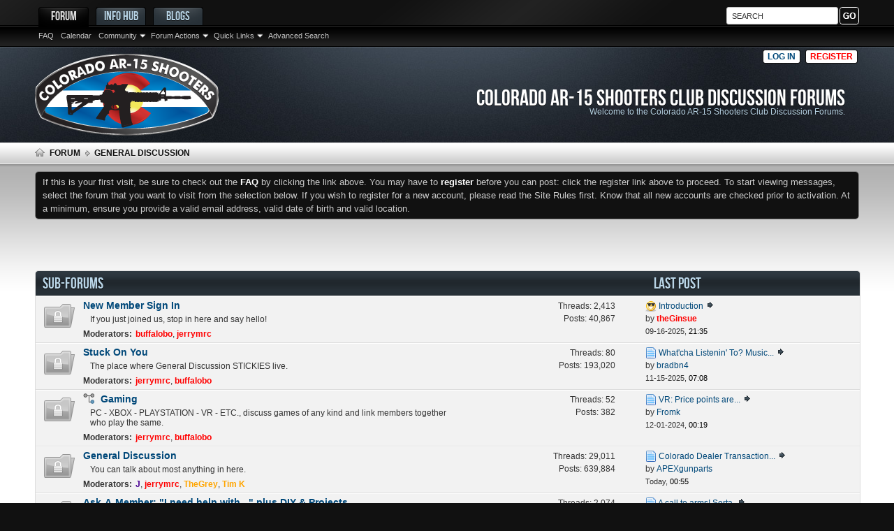

--- FILE ---
content_type: text/html; charset=ISO-8859-1
request_url: https://www.ar-15.co/forums/81-General-Discussion?s=447eb0e158ba5dbf13310e94d9f4e942
body_size: 11167
content:
<!DOCTYPE html PUBLIC "-//W3C//DTD XHTML 1.0 Transitional//EN" "http://www.w3.org/TR/xhtml1/DTD/xhtml1-transitional.dtd">
<html xmlns="http://www.w3.org/1999/xhtml" dir="ltr" lang="en" id="vbulletin_html"><head>
	<meta http-equiv="X-UA-Compatible" content="IE=9" />
<link rel="apple-touch-icon" href="/apple-touch-icon.png"/>
<link rel="apple-touch-icon-precomposed" href="/apple-touch-icon.png"/>
<meta http-equiv="Content-Type" content="text/html; charset=ISO-8859-1" />
<meta id="e_vb_meta_bburl" name="vb_meta_bburl" content="https://www.ar-15.co" />
<base href="https://www.ar-15.co/" /><!--[if IE]></base><![endif]-->
<meta name="generator" content="vBulletin 4.2.3" />

	<link rel="Shortcut Icon" href="favicon.ico" type="image/x-icon" />


		<meta name="keywords" content="General Discussion, colorado,co,ar,ar15,ar-15,firearms,forums,shooters,club,discussion,firearm" />
		<meta name="description" content="" />




<script src="images/tf_ideal/script.js" type="text/javascript"></script>
<script src="https://ajax.googleapis.com/ajax/libs/jquery/1/jquery.min.js" type="text/javascript"></script>


	
		<script type="text/javascript" src="https://ajax.googleapis.com/ajax/libs/yui/2.9.0/build/yuiloader-dom-event/yuiloader-dom-event.js"></script>
	

<script type="text/javascript">
<!--
	if (typeof YAHOO === 'undefined') // Load ALL YUI Local
	{
		document.write('<script type="text/javascript" src="clientscript/yui/yuiloader-dom-event/yuiloader-dom-event.js?v=423"><\/script>');
		document.write('<script type="text/javascript" src="clientscript/yui/connection/connection-min.js?v=423"><\/script>');
		var yuipath = 'clientscript/yui';
		var yuicombopath = '';
		var remoteyui = false;
	}
	else	// Load Rest of YUI remotely (where possible)
	{
		var yuipath = 'https://ajax.googleapis.com/ajax/libs/yui/2.9.0/build';
		var yuicombopath = '';
		var remoteyui = true;
		if (!yuicombopath)
		{
			document.write('<script type="text/javascript" src="https://ajax.googleapis.com/ajax/libs/yui/2.9.0/build/connection/connection-min.js"><\/script>');
		}
	}
	var SESSIONURL = "s=887f4f579b9e0931c4fede821a004f1f&";
	var SECURITYTOKEN = "guest";
	var IMGDIR_MISC = "images/tf_ideal/misc";
	var IMGDIR_BUTTON = "images/tf_ideal/buttons";
	var vb_disable_ajax = parseInt("0", 10);
	var SIMPLEVERSION = "423";
	var BBURL = "https://www.ar-15.co/";
	var LOGGEDIN = 0 > 0 ? true : false;
	var THIS_SCRIPT = "forumdisplay";
	var RELPATH = "forums/81-General-Discussion";
	var PATHS = {
		forum : "",
		cms   : "",
		blog  : ""
	};
	var AJAXBASEURL = "https://www.ar-15.co/";
// -->
</script>
<script type="text/javascript" src="/clientscript/vbulletin-core.js?v=423"></script>





	<link rel="stylesheet" type="text/css" href="clientscript/vbulletin_css/style00019l/main-rollup.css?d=1483550802" />
        

	<!--[if lt IE 8]>
	<link rel="stylesheet" type="text/css" href="clientscript/vbulletin_css/style00019l/popupmenu-ie.css?d=1483550802" />
	<link rel="stylesheet" type="text/css" href="clientscript/vbulletin_css/style00019l/vbulletin-ie.css?d=1483550802" />
	<link rel="stylesheet" type="text/css" href="clientscript/vbulletin_css/style00019l/vbulletin-chrome-ie.css?d=1483550802" />
	<link rel="stylesheet" type="text/css" href="clientscript/vbulletin_css/style00019l/vbulletin-formcontrols-ie.css?d=1483550802" />
	<link rel="stylesheet" type="text/css" href="clientscript/vbulletin_css/style00019l/editor-ie.css?d=1483550802" />
	<![endif]-->


<script type="text/javascript">
    captionOpacity: 0.8;
</script>

<script type="text/javascript">
$(document).ready(function() {
	$('a.login-window').click(function() {
		
		var loginBox = $(this).attr('href');

		$(loginBox).fadeIn(300);
		
		var popMargTop = ($(loginBox).height() + 24) / 2; 
		var popMargLeft = ($(loginBox).width() + 24) / 2; 
		
		$(loginBox).css({ 
			'margin-top' : -popMargTop,
			'margin-left' : -popMargLeft
		});
		
		$('body').append('<div id="mask"></div>');
		$('#mask').fadeIn(300);
		
		return false;
	});
	if($('a.close, #mask').length){
	    $('a.close, #mask').live('click', function() { 
	      $('#mask , .login-popup').fadeOut(300 , function() {
		    $('#mask').remove();  
	      });
	    return false;
	    });
	}
});
</script>
	
<title>General Discussion</title>
	
	<script type="text/javascript" src="clientscript/vbulletin_read_marker.js?v=423"></script>
	
	
		<link rel="stylesheet" type="text/css" href="clientscript/vbulletin_css/style00019l/forumdisplay-rollup.css?d=1483550802" />
	

	<!--[if lt IE 8]>
	<script type="text/javascript" src="clientscript/vbulletin-threadlist-ie.js?v=423"></script>
		<link rel="stylesheet" type="text/css" href="clientscript/vbulletin_css/style00019l/toolsmenu-ie.css?d=1483550802" />
	<link rel="stylesheet" type="text/css" href="clientscript/vbulletin_css/style00019l/forumbits-ie.css?d=1483550802" />
	<link rel="stylesheet" type="text/css" href="clientscript/vbulletin_css/style00019l/forumdisplay-ie.css?d=1483550802" />
	<link rel="stylesheet" type="text/css" href="clientscript/vbulletin_css/style00019l/threadlist-ie.css?d=1483550802" />
	<link rel="stylesheet" type="text/css" href="clientscript/vbulletin_css/style00019l/options-ie.css?d=1483550802" />
	<![endif]-->
	<link rel="stylesheet" type="text/css" href="clientscript/vbulletin_css/style00019l/additional.css?d=1483550802" />

</head>

<body>


<!-- Tapatalk Detect body start -->
<script type="text/javascript">if (typeof(tapatalkDetect) == "function") tapatalkDetect()</script>
<!-- Tapatalk Detect banner body end -->

<a name="top"></a>

<div id="navbar_container">
<div class="main_wrap">
<div id="navbar" class="navbar" style="width: 100%;">
	<ul id="navtabs" class="navtabs floatcontainer" style="display: inline;">
		
		
	
		<li class="selected" id="vbtab_forum">
			<a class="navtab" href="/forum.php?s=887f4f579b9e0931c4fede821a004f1f">Forum</a>
		</li>
		
		
			<ul class="floatcontainer">
				
					
						
							<li id="vbflink_faq"><a href="faq.php?s=887f4f579b9e0931c4fede821a004f1f">FAQ</a></li>
						
					
				
					
						
							<li id="vbflink_calendar"><a href="calendar.php?s=887f4f579b9e0931c4fede821a004f1f">Calendar</a></li>
						
					
				
					
						<li class="popupmenu" id="vbmenu_community">
							<a href="javascript://" class="popupctrl">Community</a>
							<ul class="popupbody popuphover">
								
									<li id="vbclink_groups"><a href="group.php?s=887f4f579b9e0931c4fede821a004f1f">Groups</a></li>
								
							</ul>
						</li>
					
				
					
						<li class="popupmenu" id="vbmenu_actions">
							<a href="javascript://" class="popupctrl">Forum Actions</a>
							<ul class="popupbody popuphover">
								
									<li id="vbalink_mfr"><a href="forumdisplay.php?s=887f4f579b9e0931c4fede821a004f1f&amp;do=markread&amp;markreadhash=guest">Mark Forums Read</a></li>
								
							</ul>
						</li>
					
				
					
						<li class="popupmenu" id="vbmenu_qlinks">
							<a href="javascript://" class="popupctrl">Quick Links</a>
							<ul class="popupbody popuphover">
								
									<li id="vbqlink_leaders"><a href="showgroups.php?s=887f4f579b9e0931c4fede821a004f1f">View Site Leaders</a></li>
								
							</ul>
						</li>
					
				
					
						
							<li id="link_mjq2_701"><a href="/search.php">Advanced Search</a></li>
						
					
				
			</ul>
		

	
		<li  id="vbtab_whatsnew">
			<a class="navtab" href="activity.php?s=887f4f579b9e0931c4fede821a004f1f">Info Hub</a>
		</li>
		
		

	
		<li  id="vbtab_blog">
			<a class="navtab" href="blog.php?s=887f4f579b9e0931c4fede821a004f1f">Blogs</a>
		</li>
		
		

		
	</ul>

	<div style="display: inline; float: right; z-index:9999; position: absolute; top: 0px; right: 0px;">
		<form action="search.php?s=887f4f579b9e0931c4fede821a004f1f&amp;do=process" method="post" id="footer_search" class="footer_search">
			
			<input type="hidden" name="securitytoken" value="guest" />
			<input type="hidden" name="do" value="process" />
			<input type="text" value=" SEARCH " name="query" class="textbox" tabindex="99" title=" SEARCH "/>
			<input type="image" class="searchbutton" style="border: 1px solid #FFF; border-radius: 4px; margin-top: 0px;" src="images/tf_ideal/buttons/search.png" name="submit" onclick="document.getElementById('navbar_search').submit;" tabindex="100"/>
		</form>
	</div>
<script type="text/javascript">
jQuery('input[name=query]').focus(function() {
  if (jQuery(this).val()==jQuery(this).attr("title")) { $(this).val(""); }
}).blur(function() {
  if (jQuery(this).val()=="") { jQuery(this).val($(this).attr("title")); }
});

jQuery('form.footer_search').submit(function () {
  var sbox = jQuery('input[name=query]');
  if(jQuery(sbox).val()=="" || jQuery(sbox).val() == jQuery(sbox).attr("title")){
  jQuery(sbox).val("");
}
});
</script>

</div>
</div>
</div>
<div id="header" class="floatcontainer doc_header">
<div class="main_wrap">
	<div style="float: left; width: 30%;"><a href="forum.php?s=887f4f579b9e0931c4fede821a004f1f" class="logo-image"><img src="images/coar_trans.png" alt="Colorado AR-15 Shooters Club Discussion Forums - Powered by vBulletin" /></a></div>

<div style="float: right; width: 70%;">

<div class="guestbuttons">
			<a href="#login-box" class="login-window">Log in</a>
			<a href="register.php" class="register">Register</a>
</div>

<div class="clear"></div>

	<div class="ad_global_header">
    	<div id="page_title_container">
<div id="page_title_container_inner">
<h1 style="padding: 26px 20px 2px 0px;">Colorado AR-15 Shooters Club Discussion Forums</h1>
            <p class="description">Welcome to the Colorado AR-15 Shooters Club Discussion Forums.</p>
</div>
</div>
		
	</div>
	<hr />
</div>
</div>
</div>


<div id="login-box" class="login-popup">
        <a href="#" class="close"><img src="images/tf_ideal/misc/close_login.png" class="btn_close" title="Close Window" alt="Close" /></a>
<ul class="nouser">
				<li>
			<script type="text/javascript" src="clientscript/vbulletin_md5.js?v=423"></script>
<div style="float: left;">         
			<form id="navbar_loginform" action="login.php?s=887f4f579b9e0931c4fede821a004f1f&amp;do=login" method="post" onSubmit="md5hash(vb_login_password, vb_login_md5password, vb_login_md5password_utf, 0)">
				<fieldset id="logindetails" class="logindetails">
					<div>
						<div>
					<div style="margin-bottom: 5px;">
                    <input type="text" class="textbox default-value" name="vb_login_username" id="navbar_username" size="30" accesskey="u" tabindex="101" value="User Name" />
                    </div>
                    <div style="margin-bottom: 5px;">
					<input type="password" class="textbox" tabindex="102" name="vb_login_password" id="navbar_password" size="30" />
                    </div>
					<input type="text" class="textbox default-value" tabindex="102" name="vb_login_password_hint" id="navbar_password_hint" size="30" value="Password" style="display:none;" />
                    <div style="margin-top: 5px;">
                    <div style="float: left;">
					<input type="submit" class="loginbutton" tabindex="104" value="Log in" title="Enter your username and password in the boxes provided to login, or click the 'register' button to create a profile for yourself." accesskey="s" />
                    </div>
                    <div id="remember" class="remember">
					<label for="cb_cookieuser_navbar"><input type="checkbox" name="cookieuser" value="1" id="cb_cookieuser_navbar" class="cb_cookieuser_navbar" accesskey="c" tabindex="103" /> Remember Me?</label>
				</div>
                </div>
						</div>
					</div>
				</fieldset>

				<input type="hidden" name="s" value="887f4f579b9e0931c4fede821a004f1f" />
				<input type="hidden" name="securitytoken" value="guest" />
				<input type="hidden" name="do" value="login" />
				<input type="hidden" name="vb_login_md5password" />
				<input type="hidden" name="vb_login_md5password_utf" />
			</form>
            <div class="password_remind">
<a href="login.php?do=lostpw">Forgot your password?</a>
<br/>
<a href="register.php?s=887f4f579b9e0931c4fede821a004f1f" rel="nofollow">Register</a>

</div>
</div>
            

			<script type="text/javascript">
			YAHOO.util.Dom.setStyle('navbar_password_hint', "display", "inline");
			YAHOO.util.Dom.setStyle('navbar_password', "display", "none");
			vB_XHTML_Ready.subscribe(function()
			{
			//
				YAHOO.util.Event.on('navbar_username', "focus", navbar_username_focus);
				YAHOO.util.Event.on('navbar_username', "blur", navbar_username_blur);
				YAHOO.util.Event.on('navbar_password_hint', "focus", navbar_password_hint);
				YAHOO.util.Event.on('navbar_password', "blur", navbar_password);
			});
			
			function navbar_username_focus(e)
			{
			//
				var textbox = YAHOO.util.Event.getTarget(e);
				if (textbox.value == 'User Name')
				{
				//
					textbox.value='';
					textbox.style.color='#000000';
				}
			}

			function navbar_username_blur(e)
			{
			//
				var textbox = YAHOO.util.Event.getTarget(e);
				if (textbox.value == '')
				{
				//
					textbox.value='User Name';
					textbox.style.color='#666666';
				}
			}
			
			function navbar_password_hint(e)
			{
			//
				var textbox = YAHOO.util.Event.getTarget(e);
				
				YAHOO.util.Dom.setStyle('navbar_password_hint', "display", "none");
				YAHOO.util.Dom.setStyle('navbar_password', "display", "inline");
				YAHOO.util.Dom.get('navbar_password').focus();
			}

			function navbar_password(e)
			{
			//
				var textbox = YAHOO.util.Event.getTarget(e);
				
				if (textbox.value == '')
				{
					YAHOO.util.Dom.setStyle('navbar_password_hint', "display", "inline");
					YAHOO.util.Dom.setStyle('navbar_password', "display", "none");
				}
			}
			</script>
				</li>
			</ul>
</div>


<div id="breadcrumb" class="breadcrumb">
<div class="main_wrap">
	<ul class="floatcontainer">
    	<li class="navbithome"><a href="index.php?s=887f4f579b9e0931c4fede821a004f1f" accesskey="1"><img src="images/tf_ideal/misc/navbit-home.png" alt="Home" /></a></li>
        
	<li class="navbit"><a href="forum.php?s=887f4f579b9e0931c4fede821a004f1f">Forum</a></li>

		
	<li class="navbit lastnavbit"><span>General Discussion</span></li>

	</ul>
</div>
</div>

<div id="body_bg">
<div class="main_wrap">
<div class="body_wrapper">





	<form action="profile.php?do=dismissnotice" method="post" id="notices" class="notices">
		<input type="hidden" name="do" value="dismissnotice" />
		<input type="hidden" name="s" value="s=887f4f579b9e0931c4fede821a004f1f&amp;" />
		<input type="hidden" name="securitytoken" value="guest" />
		<input type="hidden" id="dismiss_notice_hidden" name="dismiss_noticeid" value="" />
		<input type="hidden" name="url" value="" />
		<ol>
			<li class="restore" id="navbar_notice_1">
	
	If this is your first visit, be sure to
		check out the <a href="faq.php?s=887f4f579b9e0931c4fede821a004f1f" target="_blank"><b>FAQ</b></a> by clicking the
		link above. You may have to <a href="register.php?s=887f4f579b9e0931c4fede821a004f1f" target="_blank"><b>register</b></a>
		before you can post: click the register link above to proceed. To start viewing messages,
		select the forum that you want to visit from the selection below.

If you wish to register for a new account, please read the Site Rules first.  Know that all new accounts are checked prior to activation.  At a minimum, ensure you provide a valid email address, valid date of birth and valid location.
</li>
		</ol>
	</form>




<div id="above_threadlist" class="above_threadlist">

	
</div>
<div id="pagetitle" class="pagetitle">
	<h1>Forum: <span class="forumtitle">General Discussion</span></h1>
	
</div>

	




<div id="forumbits" class="forumbits">
	<div class="forumhead">
		<h2>
			<span class="forumtitle">Sub-Forums</span>
			<span class="forumlastpost">Last Post</span>
		</h2>
	</div>
	<ol>
		<li id="forum97" class="forumbit_post old_lock L1">

<div class="forumbit_post L2">
	<div class="forumrow">
		<div class="foruminfo">
			<img src="images/tf_ideal/statusicon/forum_old_lock-48.png" class="forumicon" id="forum_statusicon_97" alt="" />
			<div class="forumdata">
				<div class="datacontainer">
					<div class="titleline">
						<h2 class="forumtitle"><a href="forums/97-New-Member-Sign-In?s=887f4f579b9e0931c4fede821a004f1f">New Member Sign In</a></h2>
						
					</div>
					<p class="forumdescription">If you just joined us, stop in here and say hello!</p>
					
						<div class="moderators">
							<h4>Moderators:</h4>
							<ol class="commalist">
								
									<li><a class="username" href="members/2723-buffalobo?s=887f4f579b9e0931c4fede821a004f1f"><span style="font-weight: bold; color: red;">buffalobo</span></a>, </li>
								
									<li><a class="username" href="members/93-jerrymrc?s=887f4f579b9e0931c4fede821a004f1f"><span style="font-weight: bold; color: red;">jerrymrc</span></a></li>
								
							</ol>
						</div>
					
					
				</div>
			</div>
		</div>
		
			<h4 class="nocss_label">Forum Actions:</h4>
			<ul class="forumactionlinks td">
			
				
				
			
			</ul>
			<h4 class="nocss_label">Forum Statistics:</h4>
			<ul class="forumstats_2 td">
				<li>Threads: 2,413</li>
				<li>Posts: 40,867</li>
			</ul>
			<div class="forumlastpost td">
				<h4 class="lastpostlabel">Last Post:</h4>
				<div>
					
	<p class="lastposttitle">
	<img src="images/icons/icon6.png" class="postimg" alt="Cool" border="0" />
	
	<a href="threads/195598-Introduction?s=887f4f579b9e0931c4fede821a004f1f&amp;goto=newpost" class="threadtitle" title="Go to first unread post in thread 'Introduction'">Introduction</a>
	<a href="threads/195598-Introduction?s=887f4f579b9e0931c4fede821a004f1f&amp;p=2416952#post2416952"><img src="images/tf_ideal/buttons/lastpost-right.png" alt="Go to last post" /></a>
	</p>
	<div class="lastpostby">
	
		by <div class="popupmenu memberaction">
	<a class="username offline popupctrl" href="members/1222-theGinsue?s=887f4f579b9e0931c4fede821a004f1f" title="theGinsue is offline"><strong><span style="font-weight: bold; color: red;">theGinsue</span></strong></a>
	<ul class="popupbody popuphover memberaction_body">
		<li class="left">
			<a href="members/1222-theGinsue?s=887f4f579b9e0931c4fede821a004f1f" class="siteicon_profile">
				View Profile
			</a>
		</li>
		
		<li class="right">
			<a href="search.php?s=887f4f579b9e0931c4fede821a004f1f&amp;do=finduser&amp;userid=1222&amp;contenttype=vBForum_Post&amp;showposts=1" class="siteicon_forum" rel="nofollow">
				View Forum Posts
			</a>
		</li>
		
		
		
		
		<li class="right">
			<a href="blog.php?s=887f4f579b9e0931c4fede821a004f1f&amp;u=1222" class="siteicon_blog" rel="nofollow">
				View Blog Entries
			</a>
		</li>
		
		
		
		
		
		<li class="right">
			<a href="https://www.ar-15.co/list/author/1222-theGinsue?s=887f4f579b9e0931c4fede821a004f1f" class="siteicon_article" rel="nofollow">
				View Articles
			</a>
		</li>
		

		

		
				

	</ul>
</div>
	
	</div>
	<p class="lastpostdate">09-16-2025, <span class="time">21:35</span></p>

				</div>
			</div>
		
	</div>
	
</div>
</li><li id="forum176" class="forumbit_post old_lock L1">

<div class="forumbit_post L2">
	<div class="forumrow">
		<div class="foruminfo">
			<img src="images/tf_ideal/statusicon/forum_old_lock-48.png" class="forumicon" id="forum_statusicon_176" alt="" />
			<div class="forumdata">
				<div class="datacontainer">
					<div class="titleline">
						<h2 class="forumtitle"><a href="forums/176-Stuck-On-You?s=887f4f579b9e0931c4fede821a004f1f">Stuck On You</a></h2>
						
					</div>
					<p class="forumdescription">The place where General Discussion STICKIES live.</p>
					
						<div class="moderators">
							<h4>Moderators:</h4>
							<ol class="commalist">
								
									<li><a class="username" href="members/93-jerrymrc?s=887f4f579b9e0931c4fede821a004f1f"><span style="font-weight: bold; color: red;">jerrymrc</span></a>, </li>
								
									<li><a class="username" href="members/2723-buffalobo?s=887f4f579b9e0931c4fede821a004f1f"><span style="font-weight: bold; color: red;">buffalobo</span></a></li>
								
							</ol>
						</div>
					
					
				</div>
			</div>
		</div>
		
			<h4 class="nocss_label">Forum Actions:</h4>
			<ul class="forumactionlinks td">
			
				
				
			
			</ul>
			<h4 class="nocss_label">Forum Statistics:</h4>
			<ul class="forumstats_2 td">
				<li>Threads: 80</li>
				<li>Posts: 193,020</li>
			</ul>
			<div class="forumlastpost td">
				<h4 class="lastpostlabel">Last Post:</h4>
				<div>
					
	<p class="lastposttitle">
	<img src="images/icons/icon1.png" class="postimg" alt="" border="0" />
	
	<a href="threads/36052-What-cha-Listenin-To-Music-Thread?s=887f4f579b9e0931c4fede821a004f1f&amp;goto=newpost" class="threadtitle" title="Go to first unread post in thread 'What'cha Listenin' To? Music Thread'">What'cha Listenin' To? Music...</a>
	<a href="threads/36052-What-cha-Listenin-To-Music-Thread?s=887f4f579b9e0931c4fede821a004f1f&amp;p=2418325#post2418325"><img src="images/tf_ideal/buttons/lastpost-right.png" alt="Go to last post" /></a>
	</p>
	<div class="lastpostby">
	
		by <div class="popupmenu memberaction">
	<a class="username offline popupctrl" href="members/8556-bradbn4?s=887f4f579b9e0931c4fede821a004f1f" title="bradbn4 is offline"><strong>bradbn4</strong></a>
	<ul class="popupbody popuphover memberaction_body">
		<li class="left">
			<a href="members/8556-bradbn4?s=887f4f579b9e0931c4fede821a004f1f" class="siteicon_profile">
				View Profile
			</a>
		</li>
		
		<li class="right">
			<a href="search.php?s=887f4f579b9e0931c4fede821a004f1f&amp;do=finduser&amp;userid=8556&amp;contenttype=vBForum_Post&amp;showposts=1" class="siteicon_forum" rel="nofollow">
				View Forum Posts
			</a>
		</li>
		
		
		
		
		<li class="right">
			<a href="blog.php?s=887f4f579b9e0931c4fede821a004f1f&amp;u=8556" class="siteicon_blog" rel="nofollow">
				View Blog Entries
			</a>
		</li>
		
		
		
		
		
		<li class="right">
			<a href="https://www.ar-15.co/list/author/8556-bradbn4?s=887f4f579b9e0931c4fede821a004f1f" class="siteicon_article" rel="nofollow">
				View Articles
			</a>
		</li>
		

		

		
				

	</ul>
</div>
	
	</div>
	<p class="lastpostdate">11-15-2025, <span class="time">07:08</span></p>

				</div>
			</div>
		
	</div>
	
		<ol id="childforum_for_176" class="childsubforum">
			<li id="forum230" class="forumbit_post old_lock L2">
	<div class="forumrow table">
		<div class="foruminfo td">
			<img src="images/tf_ideal/statusicon/forum_old_lock-48.png" class="forumicon" id="forum_statusicon_230" alt="" />
			<div class="forumdata">
				<div class="datacontainer">
					<div class="titleline">
						<h2 class="forumtitle"><a href="forums/230-Gaming?s=887f4f579b9e0931c4fede821a004f1f">Gaming</a></h2>
						
					</div>
					<p class="forumdescription">PC - XBOX - PLAYSTATION  - VR - ETC., discuss games of any kind and link members together who play the same.</p>

					
						<div class="moderators">
							<h4>Moderators:</h4>
							<ol class="commalist">
								
									<li><a class="username" href="members/93-jerrymrc?s=887f4f579b9e0931c4fede821a004f1f"><span style="font-weight: bold; color: red;">jerrymrc</span></a>, </li>
								
									<li><a class="username" href="members/2723-buffalobo?s=887f4f579b9e0931c4fede821a004f1f"><span style="font-weight: bold; color: red;">buffalobo</span></a></li>
								
							</ol>
						</div>
					

					
				</div>
			</div>
		</div>
        
		<h4 class="nocss_label">Forum Actions:</h4>
        	
		<div class="forumactionlinks"></div>
		
        <h4 class="nocss_label">Forum Statistics:</h4>
		<ul class="forumstats td">
			<li>Threads: 52</li>
			<li>Posts: 382</li>
		</ul>
		<div class="forumlastpost td">
			<h4 class="lastpostlabel">Last Post:</h4>
			<div>
				
	<p class="lastposttitle">
	<img src="images/icons/icon1.png" class="postimg" alt="" border="0" />
	
	<a href="threads/175151-VR-Price-points-are-reasonable?s=887f4f579b9e0931c4fede821a004f1f&amp;goto=newpost" class="threadtitle" title="Go to first unread post in thread 'VR: Price points are reasonable.'">VR: Price points are...</a>
	<a href="threads/175151-VR-Price-points-are-reasonable?s=887f4f579b9e0931c4fede821a004f1f&amp;p=2409329#post2409329"><img src="images/tf_ideal/buttons/lastpost-right.png" alt="Go to last post" /></a>
	</p>
	<div class="lastpostby">
	
		by <div class="popupmenu memberaction">
	<a class="username online popupctrl" href="members/4913-Fromk?s=887f4f579b9e0931c4fede821a004f1f" title="Fromk is online now"><strong>Fromk</strong></a>
	<ul class="popupbody popuphover memberaction_body">
		<li class="left">
			<a href="members/4913-Fromk?s=887f4f579b9e0931c4fede821a004f1f" class="siteicon_profile">
				View Profile
			</a>
		</li>
		
		<li class="right">
			<a href="search.php?s=887f4f579b9e0931c4fede821a004f1f&amp;do=finduser&amp;userid=4913&amp;contenttype=vBForum_Post&amp;showposts=1" class="siteicon_forum" rel="nofollow">
				View Forum Posts
			</a>
		</li>
		
		
		
		
		<li class="right">
			<a href="blog.php?s=887f4f579b9e0931c4fede821a004f1f&amp;u=4913" class="siteicon_blog" rel="nofollow">
				View Blog Entries
			</a>
		</li>
		
		
		
		
		
		<li class="right">
			<a href="https://www.ar-15.co/list/author/4913-Fromk?s=887f4f579b9e0931c4fede821a004f1f" class="siteicon_article" rel="nofollow">
				View Articles
			</a>
		</li>
		

		

		
				

	</ul>
</div>
	
	</div>
	<p class="lastpostdate">12-01-2024, <span class="time">00:19</span></p>

			</div>
		</div>
        
	</div>
	
</li>
		</ol>
	
</div>
</li><li id="forum89" class="forumbit_post old_lock L1">

<div class="forumbit_post L2">
	<div class="forumrow">
		<div class="foruminfo">
			<img src="images/tf_ideal/statusicon/forum_old_lock-48.png" class="forumicon" id="forum_statusicon_89" alt="" />
			<div class="forumdata">
				<div class="datacontainer">
					<div class="titleline">
						<h2 class="forumtitle"><a href="forums/89-General-Discussion?s=887f4f579b9e0931c4fede821a004f1f">General Discussion</a></h2>
						
					</div>
					<p class="forumdescription">You can talk about most anything in here.</p>
					
						<div class="moderators">
							<h4>Moderators:</h4>
							<ol class="commalist">
								
									<li><a class="username" href="members/6685-J?s=887f4f579b9e0931c4fede821a004f1f"><span style="color:#4A0093;font-weight:bold;">J</span></a>, </li>
								
									<li><a class="username" href="members/93-jerrymrc?s=887f4f579b9e0931c4fede821a004f1f"><span style="font-weight: bold; color: red;">jerrymrc</span></a>, </li>
								
									<li><a class="username" href="members/11081-TheGrey?s=887f4f579b9e0931c4fede821a004f1f"><span style="font-weight: bold; color: orange;">TheGrey</span></a>, </li>
								
									<li><a class="username" href="members/879-Tim-K?s=887f4f579b9e0931c4fede821a004f1f"><span style="font-weight: bold; color: orange;">Tim K</span></a></li>
								
							</ol>
						</div>
					
					
				</div>
			</div>
		</div>
		
			<h4 class="nocss_label">Forum Actions:</h4>
			<ul class="forumactionlinks td">
			
				
				
			
			</ul>
			<h4 class="nocss_label">Forum Statistics:</h4>
			<ul class="forumstats_2 td">
				<li>Threads: 29,011</li>
				<li>Posts: 639,884</li>
			</ul>
			<div class="forumlastpost td">
				<h4 class="lastpostlabel">Last Post:</h4>
				<div>
					
	<p class="lastposttitle">
	<img src="images/icons/icon1.png" class="postimg" alt="" border="0" />
	
	<a href="threads/195300-Colorado-Dealer-Transaction-Log-form-DR7602?s=887f4f579b9e0931c4fede821a004f1f&amp;goto=newpost" class="threadtitle" title="Go to first unread post in thread 'Colorado Dealer Transaction Log--form DR7602'">Colorado Dealer Transaction...</a>
	<a href="threads/195300-Colorado-Dealer-Transaction-Log-form-DR7602?s=887f4f579b9e0931c4fede821a004f1f&amp;p=2418368#post2418368"><img src="images/tf_ideal/buttons/lastpost-right.png" alt="Go to last post" /></a>
	</p>
	<div class="lastpostby">
	
		by <div class="popupmenu memberaction">
	<a class="username offline popupctrl" href="members/6431-APEXgunparts?s=887f4f579b9e0931c4fede821a004f1f" title="APEXgunparts is offline"><strong>APEXgunparts</strong></a>
	<ul class="popupbody popuphover memberaction_body">
		<li class="left">
			<a href="members/6431-APEXgunparts?s=887f4f579b9e0931c4fede821a004f1f" class="siteicon_profile">
				View Profile
			</a>
		</li>
		
		<li class="right">
			<a href="search.php?s=887f4f579b9e0931c4fede821a004f1f&amp;do=finduser&amp;userid=6431&amp;contenttype=vBForum_Post&amp;showposts=1" class="siteicon_forum" rel="nofollow">
				View Forum Posts
			</a>
		</li>
		
		
		
		
		<li class="right">
			<a href="blog.php?s=887f4f579b9e0931c4fede821a004f1f&amp;u=6431" class="siteicon_blog" rel="nofollow">
				View Blog Entries
			</a>
		</li>
		
		
		
		<li class="left">
			<a href="http://www.apexgunparts.com" class="siteicon_homepage">
				Visit Homepage
			</a>
		</li>
		
		
		
		<li class="right">
			<a href="https://www.ar-15.co/list/author/6431-APEXgunparts?s=887f4f579b9e0931c4fede821a004f1f" class="siteicon_article" rel="nofollow">
				View Articles
			</a>
		</li>
		

		

		
				

	</ul>
</div>
	
	</div>
	<p class="lastpostdate">Today, <span class="time">00:55</span></p>

				</div>
			</div>
		
	</div>
	
</div>
</li><li id="forum217" class="forumbit_post old_lock L1">

<div class="forumbit_post L2">
	<div class="forumrow">
		<div class="foruminfo">
			<img src="images/tf_ideal/statusicon/forum_old_lock-48.png" class="forumicon" id="forum_statusicon_217" alt="" />
			<div class="forumdata">
				<div class="datacontainer">
					<div class="titleline">
						<h2 class="forumtitle"><a href="forums/217-Ask-A-Member-I-need-help-with-plus-DIY-amp-Projects?s=887f4f579b9e0931c4fede821a004f1f">Ask-A-Member: "I need help with..." plus DIY &amp; Projects</a></h2>
						
					</div>
					<p class="forumdescription">This is the place to ask for help with something, list out your "DIY" (Do It Yourself) &amp; Projects that will be of interest to all.</p>
					
						<div class="moderators">
							<h4>Moderators:</h4>
							<ol class="commalist">
								
									<li><a class="username" href="members/93-jerrymrc?s=887f4f579b9e0931c4fede821a004f1f"><span style="font-weight: bold; color: red;">jerrymrc</span></a>, </li>
								
									<li><a class="username" href="members/3409-cstone?s=887f4f579b9e0931c4fede821a004f1f"><span style="font-weight: bold; color: red;">cstone</span></a>, </li>
								
									<li><a class="username" href="members/11081-TheGrey?s=887f4f579b9e0931c4fede821a004f1f"><span style="font-weight: bold; color: orange;">TheGrey</span></a></li>
								
							</ol>
						</div>
					
					
				</div>
			</div>
		</div>
		
			<h4 class="nocss_label">Forum Actions:</h4>
			<ul class="forumactionlinks td">
			
				
				
			
			</ul>
			<h4 class="nocss_label">Forum Statistics:</h4>
			<ul class="forumstats_2 td">
				<li>Threads: 2,074</li>
				<li>Posts: 27,933</li>
			</ul>
			<div class="forumlastpost td">
				<h4 class="lastpostlabel">Last Post:</h4>
				<div>
					
	<p class="lastposttitle">
	<img src="images/icons/icon1.png" class="postimg" alt="" border="0" />
	
	<a href="threads/195137-A-call-to-arms!-Sorta?s=887f4f579b9e0931c4fede821a004f1f&amp;goto=newpost" class="threadtitle" title="Go to first unread post in thread 'A call to arms! Sorta.'">A call to arms! Sorta.</a>
	<a href="threads/195137-A-call-to-arms!-Sorta?s=887f4f579b9e0931c4fede821a004f1f&amp;p=2417770#post2417770"><img src="images/tf_ideal/buttons/lastpost-right.png" alt="Go to last post" /></a>
	</p>
	<div class="lastpostby">
	
		by <div class="popupmenu memberaction">
	<a class="username offline popupctrl" href="members/3053-TEAMRICO?s=887f4f579b9e0931c4fede821a004f1f" title="TEAMRICO is offline"><strong>TEAMRICO</strong></a>
	<ul class="popupbody popuphover memberaction_body">
		<li class="left">
			<a href="members/3053-TEAMRICO?s=887f4f579b9e0931c4fede821a004f1f" class="siteicon_profile">
				View Profile
			</a>
		</li>
		
		<li class="right">
			<a href="search.php?s=887f4f579b9e0931c4fede821a004f1f&amp;do=finduser&amp;userid=3053&amp;contenttype=vBForum_Post&amp;showposts=1" class="siteicon_forum" rel="nofollow">
				View Forum Posts
			</a>
		</li>
		
		
		
		
		<li class="right">
			<a href="blog.php?s=887f4f579b9e0931c4fede821a004f1f&amp;u=3053" class="siteicon_blog" rel="nofollow">
				View Blog Entries
			</a>
		</li>
		
		
		
		
		
		<li class="right">
			<a href="https://www.ar-15.co/list/author/3053-TEAMRICO?s=887f4f579b9e0931c4fede821a004f1f" class="siteicon_article" rel="nofollow">
				View Articles
			</a>
		</li>
		

		

		
				

	</ul>
</div>
	
	</div>
	<p class="lastpostdate">10-20-2025, <span class="time">10:36</span></p>

				</div>
			</div>
		
	</div>
	
</div>
</li><li id="forum134" class="forumbit_post old_lock L1">

<div class="forumbit_post L2">
	<div class="forumrow">
		<div class="foruminfo">
			<img src="images/tf_ideal/statusicon/forum_old_lock-48.png" class="forumicon" id="forum_statusicon_134" alt="" />
			<div class="forumdata">
				<div class="datacontainer">
					<div class="titleline">
						<h2 class="forumtitle"><a href="forums/134-Hunting-Forum?s=887f4f579b9e0931c4fede821a004f1f">Hunting Forum</a></h2>
						
					</div>
					<p class="forumdescription">All the hunting related stuff is in here</p>
					
						<div class="moderators">
							<h4>Moderators:</h4>
							<ol class="commalist">
								
									<li><a class="username" href="members/6685-J?s=887f4f579b9e0931c4fede821a004f1f"><span style="color:#4A0093;font-weight:bold;">J</span></a>, </li>
								
									<li><a class="username" href="members/1222-theGinsue?s=887f4f579b9e0931c4fede821a004f1f"><span style="font-weight: bold; color: red;">theGinsue</span></a>, </li>
								
									<li><a class="username" href="members/2723-buffalobo?s=887f4f579b9e0931c4fede821a004f1f"><span style="font-weight: bold; color: red;">buffalobo</span></a></li>
								
							</ol>
						</div>
					
					
				</div>
			</div>
		</div>
		
			<h4 class="nocss_label">Forum Actions:</h4>
			<ul class="forumactionlinks td">
			
				
				
			
			</ul>
			<h4 class="nocss_label">Forum Statistics:</h4>
			<ul class="forumstats_2 td">
				<li>Threads: 1,007</li>
				<li>Posts: 16,289</li>
			</ul>
			<div class="forumlastpost td">
				<h4 class="lastpostlabel">Last Post:</h4>
				<div>
					
	<p class="lastposttitle">
	<img src="images/icons/icon1.png" class="postimg" alt="" border="0" />
	
	<a href="threads/194156-Pheasant-hunting?s=887f4f579b9e0931c4fede821a004f1f&amp;goto=newpost" class="threadtitle" title="Go to first unread post in thread 'Pheasant hunting'">Pheasant hunting</a>
	<a href="threads/194156-Pheasant-hunting?s=887f4f579b9e0931c4fede821a004f1f&amp;p=2416993#post2416993"><img src="images/tf_ideal/buttons/lastpost-right.png" alt="Go to last post" /></a>
	</p>
	<div class="lastpostby">
	
		by <div class="popupmenu memberaction">
	<a class="username online popupctrl" href="members/2390-bellavite1?s=887f4f579b9e0931c4fede821a004f1f" title="bellavite1 is online now"><strong>bellavite1</strong></a>
	<ul class="popupbody popuphover memberaction_body">
		<li class="left">
			<a href="members/2390-bellavite1?s=887f4f579b9e0931c4fede821a004f1f" class="siteicon_profile">
				View Profile
			</a>
		</li>
		
		<li class="right">
			<a href="search.php?s=887f4f579b9e0931c4fede821a004f1f&amp;do=finduser&amp;userid=2390&amp;contenttype=vBForum_Post&amp;showposts=1" class="siteicon_forum" rel="nofollow">
				View Forum Posts
			</a>
		</li>
		
		
		
		
		<li class="right">
			<a href="blog.php?s=887f4f579b9e0931c4fede821a004f1f&amp;u=2390" class="siteicon_blog" rel="nofollow">
				View Blog Entries
			</a>
		</li>
		
		
		
		
		
		<li class="right">
			<a href="https://www.ar-15.co/list/author/2390-bellavite1?s=887f4f579b9e0931c4fede821a004f1f" class="siteicon_article" rel="nofollow">
				View Articles
			</a>
		</li>
		

		

		
				

	</ul>
</div>
	
	</div>
	<p class="lastpostdate">09-18-2025, <span class="time">14:20</span></p>

				</div>
			</div>
		
	</div>
	
</div>
</li><li id="forum127" class="forumbit_post old_lock L1">

<div class="forumbit_post L2">
	<div class="forumrow">
		<div class="foruminfo">
			<img src="images/tf_ideal/statusicon/forum_old_lock-48.png" class="forumicon" id="forum_statusicon_127" alt="" />
			<div class="forumdata">
				<div class="datacontainer">
					<div class="titleline">
						<h2 class="forumtitle"><a href="forums/127-Photo-Gallery?s=887f4f579b9e0931c4fede821a004f1f">Photo Gallery</a></h2>
						
					</div>
					<p class="forumdescription">Post Pictures of your rifles, pistols, blasters, etc. here.</p>
					
						<div class="moderators">
							<h4>Moderators:</h4>
							<ol class="commalist">
								
									<li><a class="username" href="members/104-Hoser?s=887f4f579b9e0931c4fede821a004f1f"><span style="font-weight: bold; color: red;">Hoser</span></a>, </li>
								
									<li><a class="username" href="members/93-jerrymrc?s=887f4f579b9e0931c4fede821a004f1f"><span style="font-weight: bold; color: red;">jerrymrc</span></a></li>
								
							</ol>
						</div>
					
					
				</div>
			</div>
		</div>
		
			<h4 class="nocss_label">Forum Actions:</h4>
			<ul class="forumactionlinks td">
			
				
				
			
			</ul>
			<h4 class="nocss_label">Forum Statistics:</h4>
			<ul class="forumstats_2 td">
				<li>Threads: 920</li>
				<li>Posts: 36,784</li>
			</ul>
			<div class="forumlastpost td">
				<h4 class="lastpostlabel">Last Post:</h4>
				<div>
					
	<p class="lastposttitle">
	<img src="images/icons/icon1.png" class="postimg" alt="" border="0" />
	
	<a href="threads/42773-Post-a-picture-of-your-latest-purchase?s=887f4f579b9e0931c4fede821a004f1f&amp;goto=newpost" class="threadtitle" title="Go to first unread post in thread 'Post a picture of your latest purchase'">Post a picture of your latest...</a>
	<a href="threads/42773-Post-a-picture-of-your-latest-purchase?s=887f4f579b9e0931c4fede821a004f1f&amp;p=2418268#post2418268"><img src="images/tf_ideal/buttons/lastpost-right.png" alt="Go to last post" /></a>
	</p>
	<div class="lastpostby">
	
		by <div class="popupmenu memberaction">
	<a class="username offline popupctrl" href="members/12991-Hummer?s=887f4f579b9e0931c4fede821a004f1f" title="Hummer is offline"><strong>Hummer</strong></a>
	<ul class="popupbody popuphover memberaction_body">
		<li class="left">
			<a href="members/12991-Hummer?s=887f4f579b9e0931c4fede821a004f1f" class="siteicon_profile">
				View Profile
			</a>
		</li>
		
		<li class="right">
			<a href="search.php?s=887f4f579b9e0931c4fede821a004f1f&amp;do=finduser&amp;userid=12991&amp;contenttype=vBForum_Post&amp;showposts=1" class="siteicon_forum" rel="nofollow">
				View Forum Posts
			</a>
		</li>
		
		
		
		
		<li class="right">
			<a href="blog.php?s=887f4f579b9e0931c4fede821a004f1f&amp;u=12991" class="siteicon_blog" rel="nofollow">
				View Blog Entries
			</a>
		</li>
		
		
		
		
		
		<li class="right">
			<a href="https://www.ar-15.co/list/author/12991-Hummer?s=887f4f579b9e0931c4fede821a004f1f" class="siteicon_article" rel="nofollow">
				View Articles
			</a>
		</li>
		

		

		
				

	</ul>
</div>
	
	</div>
	<p class="lastpostdate">11-13-2025, <span class="time">21:26</span></p>

				</div>
			</div>
		
	</div>
	
</div>
</li><li id="forum123" class="forumbit_post old_lock L1">

<div class="forumbit_post L2">
	<div class="forumrow">
		<div class="foruminfo">
			<img src="images/tf_ideal/statusicon/forum_old_lock-48.png" class="forumicon" id="forum_statusicon_123" alt="" />
			<div class="forumdata">
				<div class="datacontainer">
					<div class="titleline">
						<h2 class="forumtitle"><a href="forums/123-Concealed-Carry-Discussion?s=887f4f579b9e0931c4fede821a004f1f">Concealed Carry Discussion</a></h2>
						
					</div>
					<p class="forumdescription">Keep up to date on Concealed Carry Issues in Colorado.</p>
					
						<div class="moderators">
							<h4>Moderators:</h4>
							<ol class="commalist">
								
									<li><a class="username" href="members/27-WillysWagon?s=887f4f579b9e0931c4fede821a004f1f"><span style="font-weight: bold; color: orange;">WillysWagon</span></a>, </li>
								
									<li><a class="username" href="members/6685-J?s=887f4f579b9e0931c4fede821a004f1f"><span style="color:#4A0093;font-weight:bold;">J</span></a></li>
								
							</ol>
						</div>
					
					
				</div>
			</div>
		</div>
		
			<h4 class="nocss_label">Forum Actions:</h4>
			<ul class="forumactionlinks td">
			
				
				
			
			</ul>
			<h4 class="nocss_label">Forum Statistics:</h4>
			<ul class="forumstats_2 td">
				<li>Threads: 861</li>
				<li>Posts: 14,989</li>
			</ul>
			<div class="forumlastpost td">
				<h4 class="lastpostlabel">Last Post:</h4>
				<div>
					
	<p class="lastposttitle">
	<img src="images/icons/icon1.png" class="postimg" alt="" border="0" />
	
	<a href="threads/195340-Forgot-to-renew?s=887f4f579b9e0931c4fede821a004f1f&amp;goto=newpost" class="threadtitle" title="Go to first unread post in thread 'Forgot to renew'">Forgot to renew</a>
	<a href="threads/195340-Forgot-to-renew?s=887f4f579b9e0931c4fede821a004f1f&amp;p=2416963#post2416963"><img src="images/tf_ideal/buttons/lastpost-right.png" alt="Go to last post" /></a>
	</p>
	<div class="lastpostby">
	
		by <div class="popupmenu memberaction">
	<a class="username offline popupctrl" href="members/85-XJ?s=887f4f579b9e0931c4fede821a004f1f" title="XJ is offline"><strong>XJ</strong></a>
	<ul class="popupbody popuphover memberaction_body">
		<li class="left">
			<a href="members/85-XJ?s=887f4f579b9e0931c4fede821a004f1f" class="siteicon_profile">
				View Profile
			</a>
		</li>
		
		<li class="right">
			<a href="search.php?s=887f4f579b9e0931c4fede821a004f1f&amp;do=finduser&amp;userid=85&amp;contenttype=vBForum_Post&amp;showposts=1" class="siteicon_forum" rel="nofollow">
				View Forum Posts
			</a>
		</li>
		
		
		
		
		<li class="right">
			<a href="blog.php?s=887f4f579b9e0931c4fede821a004f1f&amp;u=85" class="siteicon_blog" rel="nofollow">
				View Blog Entries
			</a>
		</li>
		
		
		
		
		
		<li class="right">
			<a href="https://www.ar-15.co/list/author/85-XJ?s=887f4f579b9e0931c4fede821a004f1f" class="siteicon_article" rel="nofollow">
				View Articles
			</a>
		</li>
		

		

		
				

	</ul>
</div>
	
	</div>
	<p class="lastpostdate">09-17-2025, <span class="time">11:19</span></p>

				</div>
			</div>
		
	</div>
	
</div>
</li><li id="forum106" class="forumbit_post old_lock L1">

<div class="forumbit_post L2">
	<div class="forumrow">
		<div class="foruminfo">
			<img src="images/tf_ideal/statusicon/forum_old_lock-48.png" class="forumicon" id="forum_statusicon_106" alt="" />
			<div class="forumdata">
				<div class="datacontainer">
					<div class="titleline">
						<h2 class="forumtitle"><a href="forums/106-Gunshows?s=887f4f579b9e0931c4fede821a004f1f">Gunshows</a></h2>
						
					</div>
					<p class="forumdescription">Upcoming Gunshow information.</p>
					
						<div class="moderators">
							<h4>Moderators:</h4>
							<ol class="commalist">
								
									<li><a class="username" href="members/104-Hoser?s=887f4f579b9e0931c4fede821a004f1f"><span style="font-weight: bold; color: red;">Hoser</span></a></li>
								
							</ol>
						</div>
					
					
				</div>
			</div>
		</div>
		
			<h4 class="nocss_label">Forum Actions:</h4>
			<ul class="forumactionlinks td">
			
				
				
			
			</ul>
			<h4 class="nocss_label">Forum Statistics:</h4>
			<ul class="forumstats_2 td">
				<li>Threads: 380</li>
				<li>Posts: 5,660</li>
			</ul>
			<div class="forumlastpost td">
				<h4 class="lastpostlabel">Last Post:</h4>
				<div>
					
	<p class="lastposttitle">
	<img src="images/icons/icon1.png" class="postimg" alt="" border="0" />
	
	<a href="threads/149936-Another-Tanner-show-yay-lol?s=887f4f579b9e0931c4fede821a004f1f&amp;goto=newpost" class="threadtitle" title="Go to first unread post in thread 'Another Tanner show, yay lol'">Another Tanner show, yay lol</a>
	<a href="threads/149936-Another-Tanner-show-yay-lol?s=887f4f579b9e0931c4fede821a004f1f&amp;p=2415416#post2415416"><img src="images/tf_ideal/buttons/lastpost-right.png" alt="Go to last post" /></a>
	</p>
	<div class="lastpostby">
	
		by <div class="popupmenu memberaction">
	<a class="username offline popupctrl" href="members/6431-APEXgunparts?s=887f4f579b9e0931c4fede821a004f1f" title="APEXgunparts is offline"><strong>APEXgunparts</strong></a>
	<ul class="popupbody popuphover memberaction_body">
		<li class="left">
			<a href="members/6431-APEXgunparts?s=887f4f579b9e0931c4fede821a004f1f" class="siteicon_profile">
				View Profile
			</a>
		</li>
		
		<li class="right">
			<a href="search.php?s=887f4f579b9e0931c4fede821a004f1f&amp;do=finduser&amp;userid=6431&amp;contenttype=vBForum_Post&amp;showposts=1" class="siteicon_forum" rel="nofollow">
				View Forum Posts
			</a>
		</li>
		
		
		
		
		<li class="right">
			<a href="blog.php?s=887f4f579b9e0931c4fede821a004f1f&amp;u=6431" class="siteicon_blog" rel="nofollow">
				View Blog Entries
			</a>
		</li>
		
		
		
		<li class="left">
			<a href="http://www.apexgunparts.com" class="siteicon_homepage">
				Visit Homepage
			</a>
		</li>
		
		
		
		<li class="right">
			<a href="https://www.ar-15.co/list/author/6431-APEXgunparts?s=887f4f579b9e0931c4fede821a004f1f" class="siteicon_article" rel="nofollow">
				View Articles
			</a>
		</li>
		

		

		
				

	</ul>
</div>
	
	</div>
	<p class="lastpostdate">07-03-2025, <span class="time">17:43</span></p>

				</div>
			</div>
		
	</div>
	
</div>
</li><li id="forum90" class="forumbit_post old_lock L1">

<div class="forumbit_post L2">
	<div class="forumrow">
		<div class="foruminfo">
			<img src="images/tf_ideal/statusicon/forum_old_lock-48.png" class="forumicon" id="forum_statusicon_90" alt="" />
			<div class="forumdata">
				<div class="datacontainer">
					<div class="titleline">
						<h2 class="forumtitle"><a href="forums/90-Legislation-amp-Politics?s=887f4f579b9e0931c4fede821a004f1f">Legislation &amp; Politics</a></h2>
						
					</div>
					<p class="forumdescription">Discuss current and pending legislation that affects the shooting sports.</p>
					
						<div class="moderators">
							<h4>Moderators:</h4>
							<ol class="commalist">
								
									<li><a class="username" href="members/3409-cstone?s=887f4f579b9e0931c4fede821a004f1f"><span style="font-weight: bold; color: red;">cstone</span></a>, </li>
								
									<li><a class="username" href="members/879-Tim-K?s=887f4f579b9e0931c4fede821a004f1f"><span style="font-weight: bold; color: orange;">Tim K</span></a></li>
								
							</ol>
						</div>
					
					
				</div>
			</div>
		</div>
		
			<h4 class="nocss_label">Forum Actions:</h4>
			<ul class="forumactionlinks td">
			
				
				
			
			</ul>
			<h4 class="nocss_label">Forum Statistics:</h4>
			<ul class="forumstats_2 td">
				<li>Threads: 2,553</li>
				<li>Posts: 51,857</li>
			</ul>
			<div class="forumlastpost td">
				<h4 class="lastpostlabel">Last Post:</h4>
				<div>
					
	<p class="lastposttitle">
	<img src="images/icons/icon1.png" class="postimg" alt="" border="0" />
	
	<a href="threads/195704-Hanoi-Jane-is-Back!?s=887f4f579b9e0931c4fede821a004f1f&amp;goto=newpost" class="threadtitle" title="Go to first unread post in thread 'Hanoi Jane is Back!'">Hanoi Jane is Back!</a>
	<a href="threads/195704-Hanoi-Jane-is-Back!?s=887f4f579b9e0931c4fede821a004f1f&amp;p=2418242#post2418242"><img src="images/tf_ideal/buttons/lastpost-right.png" alt="Go to last post" /></a>
	</p>
	<div class="lastpostby">
	
		by <div class="popupmenu memberaction">
	<a class="username offline popupctrl" href="members/3340-Clint45?s=887f4f579b9e0931c4fede821a004f1f" title="Clint45 is offline"><strong>Clint45</strong></a>
	<ul class="popupbody popuphover memberaction_body">
		<li class="left">
			<a href="members/3340-Clint45?s=887f4f579b9e0931c4fede821a004f1f" class="siteicon_profile">
				View Profile
			</a>
		</li>
		
		<li class="right">
			<a href="search.php?s=887f4f579b9e0931c4fede821a004f1f&amp;do=finduser&amp;userid=3340&amp;contenttype=vBForum_Post&amp;showposts=1" class="siteicon_forum" rel="nofollow">
				View Forum Posts
			</a>
		</li>
		
		
		
		
		<li class="right">
			<a href="blog.php?s=887f4f579b9e0931c4fede821a004f1f&amp;u=3340" class="siteicon_blog" rel="nofollow">
				View Blog Entries
			</a>
		</li>
		
		
		
		
		
		<li class="right">
			<a href="https://www.ar-15.co/list/author/3340-Clint45?s=887f4f579b9e0931c4fede821a004f1f" class="siteicon_article" rel="nofollow">
				View Articles
			</a>
		</li>
		

		

		
				

	</ul>
</div>
	
	</div>
	<p class="lastpostdate">11-12-2025, <span class="time">16:26</span></p>

				</div>
			</div>
		
	</div>
	
</div>
</li><li id="forum144" class="forumbit_post old_lock L1">

<div class="forumbit_post L2">
	<div class="forumrow">
		<div class="foruminfo">
			<img src="images/tf_ideal/statusicon/forum_old_lock-48.png" class="forumicon" id="forum_statusicon_144" alt="" />
			<div class="forumdata">
				<div class="datacontainer">
					<div class="titleline">
						<h2 class="forumtitle"><a href="forums/144-Survival-amp-Preparedness?s=887f4f579b9e0931c4fede821a004f1f">Survival &amp; Preparedness</a></h2>
						
					</div>
					<p class="forumdescription">The place for Preppers.</p>
					
						<div class="moderators">
							<h4>Moderators:</h4>
							<ol class="commalist">
								
									<li><a class="username" href="members/93-jerrymrc?s=887f4f579b9e0931c4fede821a004f1f"><span style="font-weight: bold; color: red;">jerrymrc</span></a></li>
								
							</ol>
						</div>
					
					
				</div>
			</div>
		</div>
		
			<h4 class="nocss_label">Forum Actions:</h4>
			<ul class="forumactionlinks td">
			
				
				
			
			</ul>
			<h4 class="nocss_label">Forum Statistics:</h4>
			<ul class="forumstats_2 td">
				<li>Threads: 758</li>
				<li>Posts: 16,951</li>
			</ul>
			<div class="forumlastpost td">
				<h4 class="lastpostlabel">Last Post:</h4>
				<div>
					
	<p class="lastposttitle">
	<img src="images/icons/icon1.png" class="postimg" alt="" border="0" />
	
	<a href="threads/194759-GreenStalk-vertical-Planter?s=887f4f579b9e0931c4fede821a004f1f&amp;goto=newpost" class="threadtitle" title="Go to first unread post in thread 'GreenStalk vertical Planter'">GreenStalk vertical Planter</a>
	<a href="threads/194759-GreenStalk-vertical-Planter?s=887f4f579b9e0931c4fede821a004f1f&amp;p=2412235#post2412235"><img src="images/tf_ideal/buttons/lastpost-right.png" alt="Go to last post" /></a>
	</p>
	<div class="lastpostby">
	
		by <div class="popupmenu memberaction">
	<a class="username offline popupctrl" href="members/11081-TheGrey?s=887f4f579b9e0931c4fede821a004f1f" title="TheGrey is offline"><strong><span style="font-weight: bold; color: orange;">TheGrey</span></strong></a>
	<ul class="popupbody popuphover memberaction_body">
		<li class="left">
			<a href="members/11081-TheGrey?s=887f4f579b9e0931c4fede821a004f1f" class="siteicon_profile">
				View Profile
			</a>
		</li>
		
		<li class="right">
			<a href="search.php?s=887f4f579b9e0931c4fede821a004f1f&amp;do=finduser&amp;userid=11081&amp;contenttype=vBForum_Post&amp;showposts=1" class="siteicon_forum" rel="nofollow">
				View Forum Posts
			</a>
		</li>
		
		
		
		
		<li class="right">
			<a href="blog.php?s=887f4f579b9e0931c4fede821a004f1f&amp;u=11081" class="siteicon_blog" rel="nofollow">
				View Blog Entries
			</a>
		</li>
		
		
		
		
		
		<li class="right">
			<a href="https://www.ar-15.co/list/author/11081-TheGrey?s=887f4f579b9e0931c4fede821a004f1f" class="siteicon_article" rel="nofollow">
				View Articles
			</a>
		</li>
		

		

		
				

	</ul>
</div>
	
	</div>
	<p class="lastpostdate">03-12-2025, <span class="time">21:32</span></p>

				</div>
			</div>
		
	</div>
	
</div>
</li><li id="forum174" class="forumbit_post old_lock L1">

<div class="forumbit_post L2">
	<div class="forumrow">
		<div class="foruminfo">
			<img src="images/tf_ideal/statusicon/forum_old_lock-48.png" class="forumicon" id="forum_statusicon_174" alt="" />
			<div class="forumdata">
				<div class="datacontainer">
					<div class="titleline">
						<h2 class="forumtitle"><a href="forums/174-Sharpened-Steel?s=887f4f579b9e0931c4fede821a004f1f">Sharpened Steel</a></h2>
						
					</div>
					<p class="forumdescription">Anything and everything for bladed items such as knives, swords, bayonets and machetes.</p>
					
						<div class="moderators">
							<h4>Moderators:</h4>
							<ol class="commalist">
								
									<li><a class="username" href="members/3409-cstone?s=887f4f579b9e0931c4fede821a004f1f"><span style="font-weight: bold; color: red;">cstone</span></a>, </li>
								
									<li><a class="username" href="members/2723-buffalobo?s=887f4f579b9e0931c4fede821a004f1f"><span style="font-weight: bold; color: red;">buffalobo</span></a>, </li>
								
									<li><a class="username" href="members/11081-TheGrey?s=887f4f579b9e0931c4fede821a004f1f"><span style="font-weight: bold; color: orange;">TheGrey</span></a></li>
								
							</ol>
						</div>
					
					
				</div>
			</div>
		</div>
		
			<h4 class="nocss_label">Forum Actions:</h4>
			<ul class="forumactionlinks td">
			
				
				
			
			</ul>
			<h4 class="nocss_label">Forum Statistics:</h4>
			<ul class="forumstats_2 td">
				<li>Threads: 225</li>
				<li>Posts: 3,157</li>
			</ul>
			<div class="forumlastpost td">
				<h4 class="lastpostlabel">Last Post:</h4>
				<div>
					
	<p class="lastposttitle">
	<img src="images/icons/icon1.png" class="postimg" alt="" border="0" />
	
	<a href="threads/194338-Kilroy-s-Workshop-in-Colo-Sprgs?s=887f4f579b9e0931c4fede821a004f1f&amp;goto=newpost" class="threadtitle" title="Go to first unread post in thread 'Kilroy's Workshop in Colo Sprgs'">Kilroy's Workshop in Colo...</a>
	<a href="threads/194338-Kilroy-s-Workshop-in-Colo-Sprgs?s=887f4f579b9e0931c4fede821a004f1f&amp;p=2411453#post2411453"><img src="images/tf_ideal/buttons/lastpost-right.png" alt="Go to last post" /></a>
	</p>
	<div class="lastpostby">
	
		by <div class="popupmenu memberaction">
	<a class="username offline popupctrl" href="members/1387-Mick-Boy?s=887f4f579b9e0931c4fede821a004f1f" title="Mick-Boy is offline"><strong>Mick-Boy</strong></a>
	<ul class="popupbody popuphover memberaction_body">
		<li class="left">
			<a href="members/1387-Mick-Boy?s=887f4f579b9e0931c4fede821a004f1f" class="siteicon_profile">
				View Profile
			</a>
		</li>
		
		<li class="right">
			<a href="search.php?s=887f4f579b9e0931c4fede821a004f1f&amp;do=finduser&amp;userid=1387&amp;contenttype=vBForum_Post&amp;showposts=1" class="siteicon_forum" rel="nofollow">
				View Forum Posts
			</a>
		</li>
		
		
		
		
		<li class="right">
			<a href="blog.php?s=887f4f579b9e0931c4fede821a004f1f&amp;u=1387" class="siteicon_blog" rel="nofollow">
				View Blog Entries
			</a>
		</li>
		
		
		
		
		
		<li class="right">
			<a href="https://www.ar-15.co/list/author/1387-Mick-Boy?s=887f4f579b9e0931c4fede821a004f1f" class="siteicon_article" rel="nofollow">
				View Articles
			</a>
		</li>
		

		

		
				

	</ul>
</div>
	
	</div>
	<p class="lastpostdate">02-13-2025, <span class="time">14:51</span></p>

				</div>
			</div>
		
	</div>
	
</div>
</li>
	</ol>
</div>





<div id="below_threadlist" class="noinlinemod below_threadlist">
	
	<div class="threadpagenav">
		
		<div class="clear"></div>
<div class="navpopupmenu popupmenu nohovermenu" id="forumdisplay_navpopup">
	
		<span class="shade">Quick Navigation</span>
		<a href="forums/81-General-Discussion?s=887f4f579b9e0931c4fede821a004f1f" class="popupctrl"><span class="ctrlcontainer">General Discussion</span></a>
		<a href="forums/81-General-Discussion#top" class="textcontrol" onclick="document.location.hash='top';return false;">Top</a>
	
	<ul class="navpopupbody popupbody popuphover">
		
		<li class="optionlabel">Site Areas</li>
		<li><a href="usercp.php?s=887f4f579b9e0931c4fede821a004f1f">Settings</a></li>
		<li><a href="private.php?s=887f4f579b9e0931c4fede821a004f1f">Private Messages</a></li>
		<li><a href="subscription.php?s=887f4f579b9e0931c4fede821a004f1f">Subscriptions</a></li>
		<li><a href="online.php?s=887f4f579b9e0931c4fede821a004f1f">Who's Online</a></li>
		<li><a href="search.php?s=887f4f579b9e0931c4fede821a004f1f">Search Forums</a></li>
		<li><a href="forum.php?s=887f4f579b9e0931c4fede821a004f1f">Forums Home</a></li>
		
			<li class="optionlabel">Forums</li>
			
		
			
				<li><a href="forums/136-Site-Specific-Topics?s=887f4f579b9e0931c4fede821a004f1f">Site Specific Topics</a>
					<ol class="d1">
						
		
			
				<li><a href="forums/108-Announcements?s=887f4f579b9e0931c4fede821a004f1f">Announcements</a>
					<ol class="d2">
						
		
			
				<li><a href="forums/184-Announcements-Archive?s=887f4f579b9e0931c4fede821a004f1f">Announcements Archive</a></li>
			
		
			
				<li><a href="forums/231-Firearm-Related-Safety-Bulletins-amp-Recalls?s=887f4f579b9e0931c4fede821a004f1f">Firearm Related Safety Bulletins &amp; Recalls</a></li>
			
		
			
					</ol>
				</li>
			
		
			
				<li><a href="forums/185-Site-Questions-and-Suggestions?s=887f4f579b9e0931c4fede821a004f1f">Site Questions and Suggestions</a></li>
			
		
			
					</ol>
				</li>
			
		
			
				<li><a href="forums/81-General-Discussion?s=887f4f579b9e0931c4fede821a004f1f">General Discussion</a>
					<ol class="d1">
						
		
			
				<li><a href="forums/97-New-Member-Sign-In?s=887f4f579b9e0931c4fede821a004f1f">New Member Sign In</a></li>
			
		
			
				<li><a href="forums/176-Stuck-On-You?s=887f4f579b9e0931c4fede821a004f1f">Stuck On You</a>
					<ol class="d2">
						
		
			
				<li><a href="forums/230-Gaming?s=887f4f579b9e0931c4fede821a004f1f">Gaming</a></li>
			
		
			
					</ol>
				</li>
			
		
			
				<li><a href="forums/89-General-Discussion?s=887f4f579b9e0931c4fede821a004f1f">General Discussion</a></li>
			
		
			
				<li><a href="forums/217-Ask-A-Member-I-need-help-with-plus-DIY-amp-Projects?s=887f4f579b9e0931c4fede821a004f1f">Ask-A-Member: &quot;I need help with...&quot; plus DIY &amp; Projects</a></li>
			
		
			
				<li><a href="forums/134-Hunting-Forum?s=887f4f579b9e0931c4fede821a004f1f">Hunting Forum</a></li>
			
		
			
				<li><a href="forums/127-Photo-Gallery?s=887f4f579b9e0931c4fede821a004f1f">Photo Gallery</a></li>
			
		
			
				<li><a href="forums/123-Concealed-Carry-Discussion?s=887f4f579b9e0931c4fede821a004f1f">Concealed Carry Discussion</a></li>
			
		
			
				<li><a href="forums/106-Gunshows?s=887f4f579b9e0931c4fede821a004f1f">Gunshows</a></li>
			
		
			
				<li><a href="forums/90-Legislation-amp-Politics?s=887f4f579b9e0931c4fede821a004f1f">Legislation &amp; Politics</a></li>
			
		
			
				<li><a href="forums/144-Survival-amp-Preparedness?s=887f4f579b9e0931c4fede821a004f1f">Survival &amp; Preparedness</a></li>
			
		
			
				<li><a href="forums/174-Sharpened-Steel?s=887f4f579b9e0931c4fede821a004f1f">Sharpened Steel</a></li>
			
		
			
					</ol>
				</li>
			
		
			
				<li><a href="forums/84-Shooting-Events-amp-Training?s=887f4f579b9e0931c4fede821a004f1f">Shooting Events &amp; Training</a>
					<ol class="d1">
						
		
			
				<li><a href="forums/96-Club-Shooting-Events?s=887f4f579b9e0931c4fede821a004f1f">Club Shooting Events</a></li>
			
		
			
				<li><a href="forums/115-Places-To-Shoot?s=887f4f579b9e0931c4fede821a004f1f">Places To Shoot</a></li>
			
		
			
				<li><a href="forums/114-Shooting-Sports-and-Events?s=887f4f579b9e0931c4fede821a004f1f">Shooting Sports and Events</a></li>
			
		
			
				<li><a href="forums/94-Training?s=887f4f579b9e0931c4fede821a004f1f">Training</a></li>
			
		
			
				<li><a href="forums/125-Western-Slope-Shooters-Society?s=887f4f579b9e0931c4fede821a004f1f">Western Slope Shooters Society</a></li>
			
		
			
					</ol>
				</li>
			
		
			
				<li><a href="forums/85-AR-15-Specific-Forums?s=887f4f579b9e0931c4fede821a004f1f">AR-15 Specific Forums</a>
					<ol class="d1">
						
		
			
				<li><a href="forums/101-Complete-Rifles-Barrels-Uppers-and-Lowers?s=887f4f579b9e0931c4fede821a004f1f">Complete Rifles-Barrels, Uppers, and Lowers</a></li>
			
		
			
				<li><a href="forums/99-Magazines?s=887f4f579b9e0931c4fede821a004f1f">Magazines</a></li>
			
		
			
				<li><a href="forums/98-Other-Calibers?s=887f4f579b9e0931c4fede821a004f1f">&quot;Other&quot; Calibers</a></li>
			
		
			
				<li><a href="forums/100-Sights-Optics-and-Zeroing?s=887f4f579b9e0931c4fede821a004f1f">Sights Optics and Zeroing</a></li>
			
		
			
				<li><a href="forums/102-Slings-and-Other-Accessories?s=887f4f579b9e0931c4fede821a004f1f">Slings and Other Accessories</a></li>
			
		
			
				<li><a href="forums/126-AR-10?s=887f4f579b9e0931c4fede821a004f1f">AR-10</a></li>
			
		
			
					</ol>
				</li>
			
		
			
				<li><a href="forums/139-Reviews?s=887f4f579b9e0931c4fede821a004f1f">Reviews</a>
					<ol class="d1">
						
		
			
				<li><a href="forums/140-Guns-amp-Gear-Reviews?s=887f4f579b9e0931c4fede821a004f1f">Guns &amp; Gear Reviews</a></li>
			
		
			
				<li><a href="forums/124-Dealer-and-Range-Reviews?s=887f4f579b9e0931c4fede821a004f1f">Dealer and Range Reviews</a></li>
			
		
			
				<li><a href="forums/234-CO-Business-2A-Reviews-Feedback?s=887f4f579b9e0931c4fede821a004f1f">CO Business 2A Reviews/Feedback</a></li>
			
		
			
					</ol>
				</li>
			
		
			
				<li><a href="forums/82-Firearm-Discussions?s=887f4f579b9e0931c4fede821a004f1f">Firearm Discussions</a>
					<ol class="d1">
						
		
			
				<li><a href="forums/103-Ammunition-Ballistics-and-Reloading?s=887f4f579b9e0931c4fede821a004f1f">Ammunition, Ballistics, and Reloading</a></li>
			
		
			
				<li><a href="forums/117-Gunsmithing-Kit-Building-and-DIY?s=887f4f579b9e0931c4fede821a004f1f">Gunsmithing, Kit Building, and DIY</a></li>
			
		
			
				<li><a href="forums/160-Long-Guns-Precision-Rifles?s=887f4f579b9e0931c4fede821a004f1f">Long Guns / Precision Rifles</a></li>
			
		
			
				<li><a href="forums/95-C-amp-R-and-Military-Rifles?s=887f4f579b9e0931c4fede821a004f1f">C&amp;R and Military Rifles</a></li>
			
		
			
				<li><a href="forums/110-NFA-Items?s=887f4f579b9e0931c4fede821a004f1f">NFA Items</a></li>
			
		
			
				<li><a href="forums/105-7-62x39-Club?s=887f4f579b9e0931c4fede821a004f1f">7.62x39 Club</a></li>
			
		
			
				<li><a href="forums/91-Handguns?s=887f4f579b9e0931c4fede821a004f1f">Handguns</a></li>
			
		
			
				<li><a href="forums/130-Shotguns?s=887f4f579b9e0931c4fede821a004f1f">Shotguns</a></li>
			
		
			
				<li><a href="forums/148-Rimfire?s=887f4f579b9e0931c4fede821a004f1f">Rimfire</a></li>
			
		
			
					</ol>
				</li>
			
		
			
				<li><a href="forums/87-Industry-Partners?s=887f4f579b9e0931c4fede821a004f1f">Industry Partners</a>
					<ol class="d1">
						
		
			
				<li><a href="forums/179-AA-Targets?s=887f4f579b9e0931c4fede821a004f1f">AA Targets</a></li>
			
		
			
				<li><a href="forums/120-Bowers-Tactical?s=887f4f579b9e0931c4fede821a004f1f">Bowers Tactical</a></li>
			
		
			
				<li><a href="forums/149-COAR-NON-FIREARM-member-owned-business?s=887f4f579b9e0931c4fede821a004f1f">COAR NON-FIREARM member owned business</a></li>
			
		
			
					</ol>
				</li>
			
		
		
	</ul>
</div>
<div class="clear"></div>
	</div>
</div>

<div id="forum_info_options" class="forum_info block">
	

	
	
	<div class="options_block_container">
	
	</div>
</div>
<script type="text/javascript">
<!--
vbphrase['doubleclick_forum_markread'] = "Double-click this icon to mark this forum and its contents as read";
init_forum_readmarker_system();
//-->
</script>
<div class="clear"></div>

</div>
<!-- closing div for body_wrapper -->
</div>

</div>

<div id="body_footer">
<div class="main_wrap">

	<form action="forum.php" method="get" id="footer_select" class="footer_select">

		
			<select name="styleid" onchange="switch_id(this, 'style')">
				<optgroup label="Quick Style Chooser"><option class="hidden"></option></optgroup>
				
					
					<optgroup label="&nbsp;Standard Styles">
									
					
	<option value="19" class="" selected="selected">-- TS IDEAL CLEAN</option>

	<option value="21" class="" >---- TS IDEAL BLUE</option>

	<option value="23" class="" >---- TS IDEAL GRAY</option>

	<option value="25" class="" >---- TS IDEAL GREEN</option>

	<option value="27" class="" >---- TS IDEAL RED</option>

	<option value="3" class="" >-- Simple Blue</option>

					
					</optgroup>
										
				
				
					
					<optgroup label="&nbsp;Mobile Styles">
					
					
	<option value="5" class="" >-- Simple Mobile</option>

					
					</optgroup>
										
				
			</select>	
		
		
		
	</form>
          <div id="footer_copyright" class="shade footer_copyright"> 
            <!-- Do not remove this copyright notice --> 
            Powered by <a href="https://www.vbulletin.com" id="vbulletinlink">vBulletin&reg;</a> Version 4.2.3 <br />Copyright &copy; 2025 vBulletin Solutions, Inc. All rights reserved.  
            <!-- Do not remove this copyright notice --> 
          </div>
<div class="clear"></div>        
</div>
</div>

<div id="foot">
  <div id="foot_top">
    <div class="main_wrap">
      <div class="below_body">
<div id="footer_column_1">
<div class="footer_column_inner">
<h4 class="footer_column_header">
Partners
</h4>
<ul>
<li><a href="http://aatargets.com" target="_blank" >AA Targets</a></li>
<li><a href="http://www.bowerstactical.com" target="_blank" >Bowers Tactical</a></li>
</ul>
</div>
</div>
<div id="footer_column_2">
<div class="footer_column_inner">
<h4 class="footer_column_header">
Partners
</h4>
<ul>

<li></li>
</ul>
</div>
</div>
<div id="footer_column_3">
<div class="footer_column_inner">
<h4 class="footer_column_header">
About Us
</h4>
<div>
We are dedicated to information and ideas pertaining to the AR-15 platform, as well as other firearms and related topics. Our members are from diverse backgrounds; this improves discussions by providing unique exchanges. While Colorado based, we have members from around the nation and internationally. We embrace the undeniable Right of the 2nd Amendment of the Bill of Rights for all free people to own and possess firearms. New Members: Please read the site rules, the site FAQ, the Announcements & represent yourself honestly.
</div>
</div>
</div>
<div id="footer_column_4">
<div class="footer_column_inner" style="align: center; text-align: center;">
<img src="/images/oldlogo.png" align="center"/><br/><br/>
<h4 class="footer_column_header" style="align: center; text-align: center;">
Established - 2002
</h4>
<div class="clear"></div>
</div></div>
        <div class="clear"></div>
      </div>
    </div>
  </div>
  <div id="foot_bottom">
    <div class="main_wrap">
      <div id="foot_bottom_inner"> 

<div id="footer" class="floatcontainer footer">
  <ul id="footer_links" class="footer_links">
    
      <li><a href="https://www.ar-15.co">www.ar-15.co</a></li>
    
    
    
    
      <li><a href="archive/index.php?s=887f4f579b9e0931c4fede821a004f1f">Archive</a></li>
    
    
    
    
    
      <li><a href="sendmessage.php?s=887f4f579b9e0931c4fede821a004f1f" rel="nofollow" accesskey="9">Contact Us</a></li>
    
  </ul>
  
  <script type="text/javascript">
	<!--
		// Main vBulletin Javascript Initialization
		vBulletin_init();
	//-->
	</script> 
  
</div>

<div id="footer_morecopyright" class="shade footer_morecopyright"> 
    <!-- Do not remove cronimage or your scheduled tasks will cease to function -->
    
    <!-- Do not remove cronimage or your scheduled tasks will cease to function -->
    Copyright 2004-2025, Colorado Shooting, All Rights Reserved
    <script type="text/javascript">

  var _gaq = _gaq || [];
  _gaq.push(['_setAccount', 'UA-13073607-5']);
  _gaq.push(['_trackPageview']);

  (function() {
    var ga = document.createElement('script'); ga.type = 'text/javascript'; ga.async = true;
    ga.src = ('https:' == document.location.protocol ? 'https://ssl' : 'http://www') + '.google-analytics.com/ga.js';
    var s = document.getElementsByTagName('script')[0]; s.parentNode.insertBefore(ga, s);
  })();

</script>
</div>
<div style="display: none;">

</div>

      </div>
      <div class="clear"></div>
    </div>
  </div>
</div>

</body>
</html>

--- FILE ---
content_type: application/javascript
request_url: https://www.ar-15.co/images/tf_ideal/script.js
body_size: 719
content:
addLoadListener(equalHeight);

function equalHeight() {

var myLeftColumn = document.getElementById("left_column");
var myRightColumn = document.getElementById("right_column");
if(myLeftColumn){
	var myLeftHeight = myLeftColumn.offsetHeight;
	var myLeftBorderTopPixels = retrieveComputedStyle(myLeftColumn, "borderTopWidth");
	var myLeftBorderBottomPixels = retrieveComputedStyle(myLeftColumn, "borderBottomWidth");
	var myLeftPaddingTopPixels = retrieveComputedStyle(myLeftColumn, "paddingTop");
	var myLeftPaddingBottomPixels = retrieveComputedStyle(myLeftColumn, "paddingBottom");
	var myLeftBorderNumber = Number(myLeftBorderTopPixels.replace("px", "")) + Number(myLeftBorderBottomPixels.replace("px", ""));
	var myLeftPaddingNumber = Number(myLeftPaddingTopPixels.replace("px", "")) + Number(myLeftPaddingBottomPixels.replace("px", ""));
	var myLeftExtras = myLeftBorderNumber + myLeftPaddingNumber;
} else {
	var myLeftHeight = 0;
}
if(myRightColumn){
	var myRightHeight = myRightColumn.offsetHeight;
	var myRightBorderTopPixels = retrieveComputedStyle(myRightColumn, "borderTopWidth");
	var myRightBorderBottomPixels = retrieveComputedStyle(myRightColumn, "borderBottomWidth");
	var myRightPaddingTopPixels = retrieveComputedStyle(myRightColumn, "paddingTop");
	var myRightPaddingBottomPixels = retrieveComputedStyle(myRightColumn, "paddingBottom");
	var myRightBorderNumber = Number(myRightBorderTopPixels.replace("px", "")) + Number(myRightBorderBottomPixels.replace("px", ""));
	var myRightPaddingNumber = Number(myRightPaddingTopPixels.replace("px", "")) + Number(myRightPaddingBottomPixels.replace("px", ""));
	var myRightExtras = myRightBorderNumber + myRightPaddingNumber;
} else {
	var myRightHeight =0;
}

if(myLeftHeight && myRightHeight){
	if (myLeftHeight > myRightHeight) {
		myRightColumn.style.height = (myLeftHeight - myRightExtras) + "px";
	}
	
	else {
		myLeftColumn.style.height = (myRightHeight - myLeftExtras) + "px";
	}
}
}

function retrieveComputedStyle(element, styleProperty)
{
	if(element){
		var computedStyle = null;
		
		if (typeof element.currentStyle != "undefined")
		{
			computedStyle = element.currentStyle;
		}
		else
		{
			computedStyle = document.defaultView.getComputedStyle(element, null);
		}
		return computedStyle[styleProperty];
	} 
	return null;
}

function addLoadListener(fn)
{
	if (typeof window.addEventListener != 'undefined')
	{
	window.addEventListener('load', fn, false);
}
else if (typeof document.addEventListener != 'undefined')
{
	document.addEventListener('load', fn, false);
}
else if (typeof window.attachEvent != 'undefined')
{
	window.attachEvent('onload', fn);
}
else
{
	var oldfn = window.onload;
	if (typeof window.onload != 'function')
	{
	window.onload = fn;
	}
	else
	{
	window.onload = function()
	{
	oldfn();
	fn();
	};
	}
	}
}
